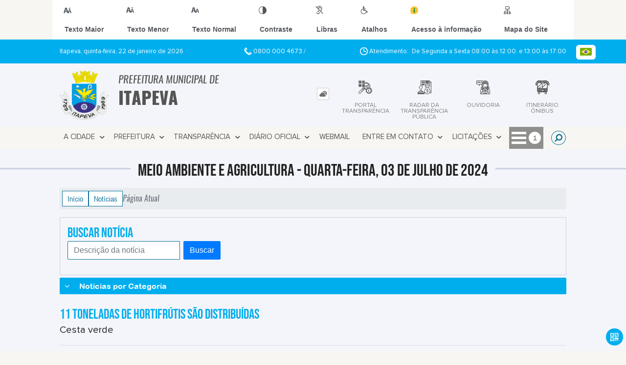

--- FILE ---
content_type: text/html; charset=UTF-8
request_url: https://www.itapeva.sp.gov.br/noticia/2618/11-toneladas-hortifrutis-sao-distribuidas-
body_size: 18292
content:
<!DOCTYPE html>
<html lang="pt-BR">

<head>
    <meta charset="UTF-8">
    
            <meta property="og:url" content="https://www.itapeva.sp.gov.br/noticia/2618/11-toneladas-hortifrutis-sao-distribuidas-" />
            <meta property="og:image" content="https://www.itapeva.sp.gov.br/admin/globalarq/noticia/noticia/651_366/d813df39106a305fa1629fea59be685f.jpeg" />
            <meta property="og:title" content="11 toneladas de hortifrútis são distribuídas " />
            <meta property="og:description" content="CESTA VERDE – 11 toneladas hortif..." />
            <meta property="og:site_name" content="Prefeitura Municipal de Itapeva" />
            <meta property="og:type" content="website" />
        
        
            <meta name="theme-color" content="#097099">
    
    <title>Notícia - 11 toneladas de hortifrútis são distribuídas  - Prefeitura Municipal  de Itapeva</title>
                            <meta name="description" content="Notícia da Prefeitura Municipal  de Itapeva - 11 toneladas de hortifrútis são distribuídas " />
                            <meta name="keywords" content="noticia, prefeitura, municipal, itapeva, cidade" />    <meta name="viewport" content="width=device-width, initial-scale=1.0">
    <link rel="stylesheet" type="text/css" href="/site/js/plugins/slider-noticia/css/slideshow.css">    <!-- Le styles -->
    <link href="/admin/icones/familia/style.css" media="screen" rel="stylesheet" type="text/css">
<link href="/site/css/bootstrap-4.3.1/css/bootstrap.min.css" media="screen" rel="stylesheet" type="text/css">
<link href="/site/css/normalize.css" media="screen" rel="stylesheet" type="text/css">
<link href="/site/css/css.css" media="screen" rel="stylesheet" type="text/css">
<link href="/site/css/cssCustom.css?v=1769123639" media="screen" rel="stylesheet" type="text/css">
<link href="/site2/css/css_v2.css" media="screen" rel="stylesheet" type="text/css">
<link href="/site/js/plugins/tradutor/tradutor.css" media="screen" rel="stylesheet" type="text/css">
<link href="/site2/css/font/icomoon_v2/style.css" media="screen" rel="stylesheet" type="text/css">
<link href="/site/css/mini-plugins.css" media="screen" rel="stylesheet" type="text/css">
<link href="/site/css/animate.min.css" media="screen" rel="stylesheet" type="text/css">
<link href="/site/css/ekko-lightbox.css" media="screen" rel="stylesheet" type="text/css">
<link href="/site/js/plugins/calendario/dncalendar-skin.css" media="screen" rel="stylesheet" type="text/css">
<link href="/site/css/font/fontawesome/font-awesome.min.css" media="screen" rel="stylesheet" type="text/css">
<link href="/site/js/plugins/menu/sm-core-css.css" media="screen" rel="stylesheet" type="text/css">
<link href="/site/js/plugins/menu/sm-clean.css" media="screen" rel="stylesheet" type="text/css">
<link href="/site/js/plugins/owlcarousel/owl.carousel.min.css" media="screen" rel="stylesheet" type="text/css">
<link href="/site/js/plugins/owlcarousel/owl.theme.default.min.css" media="screen" rel="stylesheet" type="text/css">
<link href="/site/css/font/ArialNarrow/styles.css" media="screen" rel="stylesheet" type="text/css">
<link href="/site/css/font/ArialRoundedMTBold/styles.css" media="screen" rel="stylesheet" type="text/css">
<link href="/site/css/font/BebasNeue-Regular/styles.css" media="screen" rel="stylesheet" type="text/css">
<link href="/site/css/font/MyriadPro-Regular/styles.css" media="screen" rel="stylesheet" type="text/css">
<link href="/site/css/font/MyriadPro-Light/styles.css" media="screen" rel="stylesheet" type="text/css">
<link href="/site/css/font/MyriadPro-Bold/styles.css" media="screen" rel="stylesheet" type="text/css">
<link href="/site/css/font/Oswald-ExtraLight/styles.css" media="screen" rel="stylesheet" type="text/css">
<link href="/site/css/font/Oswald-LightItalic/styles.css" media="screen" rel="stylesheet" type="text/css">
<link href="/site/css/font/Oswald-Heavy/styles.css" media="screen" rel="stylesheet" type="text/css">
<link href="/site/css/font/Oswald-Regular/styles.css" media="screen" rel="stylesheet" type="text/css">
<link href="/site/css/font/Oswald-RegularItalic/styles.css" media="screen" rel="stylesheet" type="text/css">
<link href="/site/css/font/ProximaNova-Regular/styles.css" media="screen" rel="stylesheet" type="text/css">
<link href="/site/css/speech.css" media="screen" rel="stylesheet" type="text/css">
<link href="/site/js/plugins/acessibilidade/jbility.css" media="screen" rel="stylesheet" type="text/css">
<link href="/admin/globalarq/logo/favicon.webp" rel="shortcut icon" type="image/vnd.microsoft.icon">    
          <script>
          var _paq = window._paq = window._paq || [];
          /* tracker methods like "setCustomDimension" should be called before "trackPageView" */
          _paq.push(['trackPageView']);
          _paq.push(['enableLinkTracking']);
          (function() {
              var u="https://analytics.kingpage.com.br/";
              _paq.push(['setTrackerUrl', u+'matomo.php']);
              _paq.push(['setSiteId', '87']);
              var d=document, g=d.createElement('script'), s=d.getElementsByTagName('script')[0];
              g.async=true; g.src=u+'matomo.js'; s.parentNode.insertBefore(g,s);
          })();
      </script>
    </head>

<style>
     :root {
        --tamanho-fonte-cidade: 35px;
                    --cor-icon: #097099;
                        /*cores que se trocam*/
            --cor-primaria: #097099;
            --cor-secundaria: #00aeee;
                        }

    .img-logo {
        width: 100px;
        height: 100px;
        background: url(/admin/globalarq/logo/1a325caf461a0ce06c714fcca76fd658.png);
        background-size: 100% 100%;
    }

    .img-logo-rodape {
        width: 100px;
        height: 100px;
        background: url(/admin/globalarq/logo/a3caeabd6bad3225b4ce847087756c3c.png);
        background-size: 100% 100%;
        margin-bottom: 10px;
    }

    .btn-menu-mobile {
        background: url('../../../../admin/globalarq/logo/1a325caf461a0ce06c714fcca76fd658.png') no-repeat;
        background-size: 50px auto;
    }

    .caixa-dialogo {
        background: linear-gradient(rgba(255, 255, 255, .9), rgba(255, 255, 255, .9)), url('../../admin/globalarq/logo/1a325caf461a0ce06c714fcca76fd658.png') space;
    }
</style>

<body>
    <!-- INICIO VLIBRAS -->
    <div vw class="enabled">
        <div vw-access-button class="active"></div>
        <div vw-plugin-wrapper>
            <div class="vw-plugin-top-wrapper"></div>
        </div>
    </div>
    <!-- FIM VLIBRAS -->
    <!--barra lateral de acessibilidade-->
    
                        <div class="acessibilidade acessibilidade_topo col-md-6 col-lg-12 col-xl-10">
                            <div class="btn-acessibilidade">
                                <img src="/site/js/plugins/acessibilidade/acessibilidade/acessibilidade-btn-mobile.png" alt="Texto Maior" title="Texto Maior" />
                            </div>
                            <div id="increaseFont" class="acessibilidade_div" style="border-top-right-radius: 4px">
                                <div class="img-acessibilidade aumenta-texto">
                                    <img src="/site/js/plugins/acessibilidade/acessibilidade/acessibilidade-aumenta-texto.png" alt="Texto Maior" title="Texto Maior" />
                                </div>
                                <span class="texto-acessibilidade" unselectable="on">Texto Maior</span>
                            </div>
                            <div id="decreaseFont" class="acessibilidade_div">
                                <div class="img-acessibilidade diminui-texto">
                                    <img src="/site/js/plugins/acessibilidade/acessibilidade/acessibilidade-diminui-texto.png" alt="Texto Menor" title="Texto Menor" />
                                </div>
                                <span class="texto-acessibilidade" unselectable="on">Texto Menor</span>
                            </div>
                            <div id="resetaFont" class="acessibilidade_div">
                                <div class="img-acessibilidade reseta-texto">
                                    <img src="/site/js/plugins/acessibilidade/acessibilidade/acessibilidade-reseta-texto.png" alt="Texto Normal" title="Texto Normal" />
                                </div>
                                <span class="texto-acessibilidade" unselectable="on">Texto Normal</span>
                            </div>
                            <div id="contrast" class="acessibilidade_div">
                                <div class="img-acessibilidade contraste">
                                    <img src="/site/js/plugins/acessibilidade/acessibilidade/acessibilidade-contraste.png" alt="Contraste" title="Contraste" />
                                </div>
                                <span class="texto-acessibilidade" unselectable="on">Contraste</span>
                            </div>
                            <a class="mostra-libra" rel="" title="Vlibras">
                                <div class="acessibilidade_div">
                                    <div class="img-acessibilidade libras">
                                        <img src="/site/js/plugins/acessibilidade/acessibilidade/acessibilidade-libras.png" alt="Libras" title="Libras" />
                                    </div>
                                    <span class="texto-acessibilidade" unselectable="on">Libras</span>
                                </div>
                                <div class="caixa-balao">
                                    <div class="balao">
                                        <img src="/site/js/plugins/acessibilidade/acessibilidade/vlibras.gif" alt="Vlibras" title="Vlibras" />
                                        <p>O conteúdo desse portal pode ser acessível em Libras usando o VLibras</p>
                                    </div>
                                </div>
                            </a>
                            <div class="mostra-atalho" rel="" title="Teclas de Atalho">
                                <div class="acessibilidade_div">
                                    <div class="img-acessibilidade libras">
                                        <img src="/site/js/plugins/acessibilidade/acessibilidade/acessibilidade-atalho.png" alt="Libras" title="Libras" />
                                    </div>
                                    <span class="texto-acessibilidade" unselectable="on">Atalhos</span>
                                </div>
                                <div class="caixa-balao caixa-atalho">
                                    <div class="balao">
                                        <p><a id="altZ" title="Abrir Caixa de Pesquisa">Alt + Z - Abrir Caixa de Pesquisa</a></p>
                                        <p><a id="altC" title="Foco no Menu">Alt + C - Foco no Menu</a></p>
                                        <p><a id="altR" title="Ir para o Rodapé do Site">Alt + R - Ir para o Rodapé do Site</a></p>
                                        <p><a id="altB" title="Ativar Alto Contraste">Alt + B - Ativar Alto Contraste</a></p>
                                        <p><a id="altW" title="Aumentar Letra">Alt + W - Aumentar Letra</a></p>
                                        <p><a id="altS" title="Diminuir Letra">Alt + S - Diminuir Letra</a></p>
                                        <p><a id="altQ" title="Letra Normal">Alt + Q - Letra Normal</a></p>
                                        <p><a id="altN" title="Ir para o Conteúdo do Site">Alt + N - Ir para o Conteúdo do Site</a></p>
                                        <p><a id="altL" title="Abrir Libras">Alt + L - Abrir Libras</a></p>
                                    </div>
                                </div>
                            </div><a target="_blank" href="" rel="nofollow" title="Acesso à informação"><div class="acessibilidade_div">
                                        <div class="img-acessibilidade acesso-informacao">
                                            <img src="/site/js/plugins/acessibilidade/acessibilidade/acessibilidade-acesso-informacao.png" alt="Acesso à informação" title="Acesso à informação" />
                                        </div>
                                        <span class="texto-acessibilidade" unselectable="on">Acesso à informação</span>
                                    </div>
                                </a>
                                <a rel="" href="/mapa-site/" title="Mapa do Site">
                                <div class="acessibilidade_div">
                                    <div class="img-acessibilidade">
                                        <img src="/site/js/plugins/acessibilidade/acessibilidade/acessibilidade-mapa-site.png" alt="Libras" title="Libras" />
                                    </div>
                                    <span class="texto-acessibilidade" unselectable="on">Mapa do Site</span>
                                </div>
                            </a>
                        </div>
                    </div>
    <div class="container-all">
        
                
                <style>
                    .conteudo-hidden_v2 {
                        clear: both;
                        display: block;
                        height: 0;
                        width: 0;
                        overflow: hidden;
                        visibility: hidden;
                        margin: 0 !important;
                    }
                </style>

                <div class="container-atendimento desktop" data-tipo="">
                        <div class="center col-md-12 col-lg-12 col-xl-10">
                            <div class="row">
                                <div class="col-sm-4 col-xl-6 titulo-left">
                                    <p>Itapeva, quinta-feira, 22 de janeiro de 2026
                                        <font class="right"><img src="/site/imagens/atendimento-telefone.png" alt="Telefone" />
                                            0800 000 4673 / </font>
                                    </p>
                                </div>
                                <div class="col-sm-6 titulo-right" align="right">
                                    <p>
                                        <img src="/site/imagens/atendimento-horario.png" alt="Atendimento" />
                                        Atendimento: De Segunda a Sexta 08:00 às 12:00&nbsp; e 13:00 às 17:00
                                    </p>
                                </div>
                                <div id="google_translate_element"></div>
                                <div class="wrapper_linguagem" id="linguagem_desktop">
                                    <div class="container_linguagem">
                                        <button class="linguagem_button">
                                            <img src="/site/imagens/linguagem/brasil.png" />
                                        </button>
                                        <div class="linguagem_content animate__fadeIn">
                                            <div class="linguagem_titulo"><p>Idioma</p></div>
                                            <div class="linguagem_card" id="pt">
                                                <img src="/site/imagens/linguagem/brasil.png" />
                                                <p class="linguagem_selecionada">Português</p>
                                            </div>
                                            <div class="linguagem_card" id="en">
                                                <img src="/site/imagens/linguagem/estados-unidos.png" />
                                                <p>English</p>
                                            </div>
                                            <div class="linguagem_card" id="es">
                                                <img src="/site/imagens/linguagem/espanha.png" />
                                                <p>Español</p>
                                            </div>
                                            <div class="linguagem_card" id="fr">
                                                <img src="/site/imagens/linguagem/franca.png" />
                                                <p>Français</p>
                                            </div>
                                            <div class="linguagem_card" id="de">
                                                <img src="/site/imagens/linguagem/alemanha.png" />
                                                <p>Deutsch</p>
                                            </div>
                                            <div class="linguagem_card" id="it">
                                                <img src="/site/imagens/linguagem/italia.png" />
                                                <p>Italiano</p>
                                            </div>
                                        </div>
                                    </div>
                                </div>
                            </div>
                        </div>
                    </div>
                    <div class="container-previsao desktop">
                        <div class="center col-md-12 col-lg-12 col-xl-10">
                            <div class="row"><div class="col-md-6">
                                        <a href="https://www.itapeva.sp.gov.br/" rel="" title="Prefeitura Municipal  de Itapeva">
                                            <div class="img-logo"></div>
                                        </a>
                                        <a href="https://www.itapeva.sp.gov.br/" rel="" title="Prefeitura Municipal  de Itapeva">
                                            <h2>Prefeitura Municipal  de<br />
                                                <font class="nome-cidade" style="top: 5px;position: relative;">Itapeva</font>
                                            </h2>
                                        </a>
                                    </div><div class="col-md-6 col-sm-12 padding-topo-0" align="center">
                                    <div class="row">

                                        <div class="col-md-1 col-sm-12">
                                            <ul class="nav nav-pills flex-column" id="previsaoTab" role="tablist">
                                                        <li class="nav-item">
                                                            <a class="nav-link active" id="home-tab" data-toggle="tab" href="#btn-link" role="tab" aria-controls="home" aria-selected="true">
                                                                <div class="img-topo-link"></div>
                                                            </a>
                                                        </li>
                                                    
                                                <li class="nav-item">
                                                    <a class="nav-link " id="profile-tab" data-toggle="tab" href="#btn-previsao" role="tab" aria-controls="profile" aria-selected="false">
                                                        <div class="img-topo-prev"></div>
                                                    </a>
                                                </li>
                                            </ul>
                                        </div>
                                        <!-- /.col-md-4 -->
                                        <div class="col-md-11 col-sm-12">
                                            <div class="tab-content" id="previsaoTabContent"> <div class="tab-pane fade show active text-left text-light padding-tab-pane" id="btn-link" role="tabpanel" aria-labelledby="home-tab"><div class="row link-rapido"><div class="col-lg-3 col-md-6 col-sm-6 alinha-center container-link-rapido" data-has-sub="false">
                                <a href="https://leideacesso.etransparencia.com.br/itapeva.prefeitura.sp/TDAPortalClient.aspx?416" rel="nofollow" target="_blank" title="PORTAL TRANSPARÊNCIA" class="link-primario-toggle">
                                    <div class="link-primario muda-cor">
                                        <div>
                                            <span class="icon-11"><span class="path1"></span><span class="path2"></span><span class="path3"></span><span class="path4"></span><span class="path5"></span><span class="path6"></span><span class="path7"></span><span class="path8"></span><span class="path9"></span><span class="path10"></span><span class="path11"></span><span class="path12"></span><span class="path13"></span><span class="path14"></span><span class="path15"></span><span class="path16"></span><span class="path17"></span><span class="path18"></span><span class="path19"></span></span>
                                            <p>PORTAL TRANSPARÊNCIA</p>
                                        </div>
                                    </div>
                                </a><div class="separa-sub-link"></div></div><div class="col-lg-3 col-md-6 col-sm-6 alinha-center container-link-rapido" data-has-sub="false">
                                <a href="https://radar.tce.mt.gov.br/extensions/radar-da-transparencia-publica/panel.html" rel="nofollow" target="_blank" title="Radar da Transparência Pública" class="link-primario-toggle">
                                    <div class="link-primario muda-cor">
                                        <div>
                                            <span class="icon-68"><span class="path1"></span><span class="path2"></span><span class="path3"></span><span class="path4"></span><span class="path5"></span><span class="path6"></span><span class="path7"></span><span class="path8"></span><span class="path9"></span><span class="path10"></span><span class="path11"></span><span class="path12"></span><span class="path13"></span></span>
                                            <p>Radar da Transparência Pública</p>
                                        </div>
                                    </div>
                                </a><div class="separa-sub-link"></div></div><div class="col-lg-3 col-md-6 col-sm-6 alinha-center container-link-rapido" data-has-sub="false">
                                <a href="https://ouvidoria.etransparencia.com.br/itapeva.sp/wpstartpagenew.aspx" rel="nofollow" target="_blank" title="OUVIDORIA" class="link-primario-toggle">
                                    <div class="link-primario muda-cor">
                                        <div>
                                            <span class="icon-13"><span class="path1"></span><span class="path2"></span><span class="path3"></span><span class="path4"></span><span class="path5"></span><span class="path6"></span><span class="path7"></span><span class="path8"></span><span class="path9"></span><span class="path10"></span><span class="path11"></span></span>
                                            <p>OUVIDORIA</p>
                                        </div>
                                    </div>
                                </a><div class="separa-sub-link"></div></div><div class="col-lg-3 col-md-6 col-sm-6 alinha-center container-link-rapido" data-has-sub="false">
                                <a href="https://jundia.net/horarios-itapeva" rel="nofollow" target="_blank" title="ITINERÁRIO ÔNIBUS" class="link-primario-toggle">
                                    <div class="link-primario muda-cor">
                                        <div>
                                            <span class="icon-179"><span class="path1"></span><span class="path2"></span><span class="path3"></span><span class="path4"></span><span class="path5"></span><span class="path6"></span><span class="path7"></span></span>
                                            <p>ITINERÁRIO ÔNIBUS</p>
                                        </div>
                                    </div>
                                </a><div class="separa-sub-link"></div></div></div>
                                                    </div><div class="tab-pane fade text-left text-light " id="btn-previsao" role="tabpanel" aria-labelledby="profile-tab">
                                                    <div class="previsao_tempo">
                    <div class="container-prev efeito-prev">
                        <div class="mostraPrev" style="display:none !important;"></div>
                        <div class="dia">
                        <div class="alinha-prev">
                            <div class="semana">
                                Quin
                            </div>
                            <div class="data">
                                22/01
                            </div>
                            </div>
                            <div class="tempo"   style="background:url(/site/imagens/prev-tempo/clima.png) -318px -58px no-repeat;">
                            
                            </div>
                            <div class="msg-clima">
                            Parcialmente Nublado
                            </div>
                        </div>
                        <div class="escondePrev" style="display:table !important;">
                        
                        <div class="tempMax">
                            Máx 23&nbsp;°C
                        </div>
                        <div class="tempMin">
                            Min 14&nbsp;°C
                        </div>
                        <div class="separaPrevTemp">
                        
                        </div>
                        <div class="umiIndice">                           
                            <div class="uv">Índice UV</div>
                            <div class="ico">0.0</div>
                        </div>
                        </div>
                    </div> 
                    <div class="container-prev separa-dia">
                        <div class="mostraPrev"></div>
                        <div class="dia">
                        <div class="alinha-prev">
                            <div class="semana">
                                Sext
                            </div>
                            <div class="data">
                                23/01
                            </div>
                            </div>
                            <div class="tempo"   style="background:url(/site/imagens/prev-tempo/clima.png) -318px -58px no-repeat;">
                                
                            </div>
                            <div class="msg-clima">
                            Parcialmente Nublado
                            </div>
                        </div>
                        <div class="escondePrev">
                        
                        <div class="tempMax">
                            Máx 24&nbsp;°C
                        </div>
                        <div class="tempMin">
                            Min 15&nbsp;°C
                        </div>
                        <div class="separaPrevTemp">
                        
                        </div>
                        <div class="umiIndice">                           
                            <div class="uv">Índice UV</div>
                            <div class="ico">0.0</div>
                        </div>
                        </div>
                    </div> 
                    <div class="container-prev separa-dia">
                        <div class="mostraPrev"></div>
                        <div class="dia">
                            <div class="alinha-prev">
                            <div class="semana">
                                Sáb
                            </div>
                            <div class="data">
                                24/01
                            </div>
                            </div>
                            <div class="tempo"   style="background:url(/site/imagens/prev-tempo/clima.png) -318px -58px no-repeat;">
                                
                            </div>
                            <div class="msg-clima">
                            Parcialmente Nublado
                            </div>
                        </div>
                        <div class="escondePrev">
                        
                        <div class="tempMax">
                            Máx 26&nbsp;°C
                        </div>
                        <div class="tempMin">
                            Min 16&nbsp;°C
                        </div>
                        <div class="separaPrevTemp">
                        
                        </div>
                        <div class="umiIndice">                           
                            <div class="uv">Índice UV</div>
                            <div class="ico">0.0</div>
                        </div>
                        </div>
                    </div> 
                    <div class="container-prev separa-dia">
                        <div class="mostraPrev"></div>
                        <div class="dia">
                        <div class="alinha-prev">
                            <div class="semana">
                                Domi
                            </div>
                            <div class="data">
                                25/01
                            </div>
                            </div>
                            <div class="tempo"   style="background:url(/site/imagens/prev-tempo/clima.png) -4px 4px no-repeat;">
                                
                            </div>
                            <div class="msg-clima">
                            Chuva
                            </div>
                        </div>
                        <div class="escondePrev">
                        
                        <div class="tempMax">
                            Máx 28&nbsp;°C
                        </div>
                        <div class="tempMin">
                            Min 15&nbsp;°C
                        </div>
                        <div class="separaPrevTemp">
                        
                        </div>
                        <div class="umiIndice">                           
                            <div class="uv">Índice UV</div>
                            <div class="ico">0.0</div>
                        </div>
                        </div>
                    </div> 
                    </div> 
                    
                                                </div>
                                            </div>
                                            <!--tab content end-->
                                        </div><!-- col-md-8 end -->
                                    </div>
                                </div>
                            </div>
                        </div>
                    </div>

                    <!--menu da versão desktop-->
                    <div class="container-menu">
                        <div class="menu padding-0 center col-md-12 col-lg-11 col-xl-10">
                            <div class="wrapper_linguagem" style="display: none">
                                <div class="container_linguagem">
                                    <button class="linguagem_button">
                                        <img src="/site/imagens/linguagem/brasil.png" />
                                    </button>
                                    <div class="linguagem_content animate__fadeIn">
                                        <div class="linguagem_titulo"><p>Idioma</p></div>
                                        <div class="linguagem_card" id="pt">
                                            <img src="/site/imagens/linguagem/brasil.png" />
                                            <p class="linguagem_selecionada">Português</p>
                                        </div>
                                        <div class="linguagem_card" id="en">
                                            <img src="/site/imagens/linguagem/estados-unidos.png" />
                                            <p>English</p>
                                        </div>
                                        <div class="linguagem_card" id="es">
                                            <img src="/site/imagens/linguagem/espanha.png" />
                                            <p>Español</p>
                                        </div>
                                        <div class="linguagem_card" id="fr">
                                            <img src="/site/imagens/linguagem/franca.png" />
                                            <p>Français</p>
                                        </div>
                                        <div class="linguagem_card" id="de">
                                            <img src="/site/imagens/linguagem/alemanha.png" />
                                            <p>Deutsch</p>
                                        </div>
                                        <div class="linguagem_card" id="it">
                                            <img src="/site/imagens/linguagem/italia.png" />
                                            <p>Italiano</p>
                                        </div>
                                    </div>
                                </div>
                            </div>
                            <nav id="main-nav" class="greedy">
                            
                            <div class="btn-menu-mobile">
                                <div id="toggle">
                                    <div class="one"></div>
                                    <div class="two"></div>
                                    <div class="three"></div>
                                </div>
                                <a href="https://www.itapeva.sp.gov.br/" rel="" title="Prefeitura Municipal  de Itapeva">
                                    <p>Prefeitura Municipal  de</p>
                                    <span>Itapeva</span>
                                </a>
                            </div><!-- Sample menu definition -->
                                <ul id="main-menu" class="sm sm-clean left links">
                                    <li class="grupo-menu box-shadow"><a href=# target=_self rel="">A Cidade</a><ul><li class="box-shadow sub-link"><a href=https://www.itapeva.sp.gov.br/pagina/2/dados-do-municipio target=_self rel="">Dados do Município</a></li><li class="box-shadow sub-link"><a href=https://www.itapeva.sp.gov.br/pagina/3/governo target=_self rel="">Governo</a></li><li class="box-shadow sub-link"><a href=https://www.itapeva.sp.gov.br/cidade target=_self rel="">História do Município</a></li><li class="box-shadow sub-link"><a href=https://www.itapeva.sp.gov.br/cidade/hino target=_self rel="">Hino</a></li><li class="box-shadow sub-link"><a href=https://www.itapeva.sp.gov.br/guia-da-cidade target=_self rel="">Guia da Cidade</a></li><li class="box-shadow sub-link"><a href=https://www.itapeva.sp.gov.br/cidade/simbolo target=_self rel="">Símbolos Municipais</a></li><li class="box-shadow sub-link"><a href=https://www.itapeva.sp.gov.br/pagina/4/turismo target=_self rel="">Turismo</a></li><li class="box-shadow sub-link"><a href=https://www.itapeva.sp.gov.br/album-de-fotos target=_self rel="">Álbuns</a></li></ul></li><li class="grupo-menu box-shadow"><a href=# target=_self rel="">Prefeitura</a><ul><li class="box-shadow sub-link"><a href=https://www.itapeva.sp.gov.br/prefeitura target=_self rel="">Galeria de Prefeitos</a></li><li class="box-shadow sub-link"><a href=https://www.itapeva.sp.gov.br/prefeitura/departamento target=_self rel="">Secretarias</a></li><li class="box-shadow sub-link"><a href=https://www.itapeva.sp.gov.br/prefeitura/organograma target=_self rel="">Organograma</a></li><li class="box-shadow sub-link"><a href=https://www.itapeva.sp.gov.br/estrutura target=_self rel="">Estrutura Física</a></li><li class="box-shadow sub-link"><a href=https://www.itapeva.sp.gov.br/galeria-videos target=_self rel="">Canal da Prefeitura</a></li><li class="box-shadow sub-link"><a href=https://www.itapeva.sp.gov.br/comissao target=_self rel="">Comissões e Conselhos</a></li><li class="box-shadow sub-link"><a href=https://www.itapeva.sp.gov.br/audiencia-publica target=_self rel="">Audiências Públicas</a></li><li class="box-shadow sub-link"><a href=https://www.itapeva.sp.gov.br/evento target=_self rel="">Calendário de eventos</a></li><li class="box-shadow sub-link"><a href=https://www.itapeva.sp.gov.br/glossario target=_self rel="">Glossário</a></li><li class="box-shadow sub-link"><a href=https://www.itapeva.sp.gov.br/prefeitura/telefones target=_self rel="">Telefones Úteis</a></li><li class="box-shadow sub-link"><a href=https://www.itapeva.sp.gov.br/prefeitura/links-uteis target=_self rel="">Links Úteis</a></li><li class="box-shadow sub-link"><a href=https://www.itapeva.sp.gov.br/expediente target=_self rel="">Expediente</a></li></ul></li><li class="grupo-menu box-shadow"><a href=# target=_self rel="">Transparência</a><ul><li class="box-shadow sub-link"><a href=https://leideacesso.etransparencia.com.br/itapeva.prefeitura.sp/TDAPortalClient.aspx?416 target=_blank rel="nofollow">Portal da Transparência</a></li><li class="box-shadow sub-link"><a href=https://www.itapeva.sp.gov.br/licitacao target=_self rel="">Licitação</a></li><li class="box-shadow sub-link"><a href=https://www.itapeva.sp.gov.br/ata-abertura target=_self rel="">Atas de Abertura</a></li><li class="box-shadow sub-link"><a href=https://www.itapeva.sp.gov.br/contrato target=_self rel="">Contratos</a></li><li class="box-shadow sub-link"><a href=https://www.itapeva.sp.gov.br/consulta-protocolo target=_self rel="">Protocolo</a></li><li class="box-shadow sub-link"><a href=https://www.itapeva.sp.gov.br/legislacao target=_self rel="">Legislação</a></li></ul></li><li class="grupo-menu box-shadow"><a href=# target=_self rel="">Diário Oficial</a><ul><li class="box-shadow sub-link"><a href=https://imprensaoficialmunicipal.com.br/itapeva target=_blank rel="nofollow">Imprensa Oficial </a></li><li class="box-shadow sub-link"><a href=https://imprensa.itapeva.sp.gov.br/ target=_blank rel="nofollow">Imprensa Oficial 2006 - 2017</a></li></ul></li><li class="box-shadow"><a href=https://webmail-seguro.com.br/itapeva.sp.gov.br/ target=_blank rel="nofollow">Webmail</a></li><li class="grupo-menu box-shadow"><a href=# target=_self rel="">Entre em Contato</a><ul><li class="box-shadow sub-link"><a href=https://ouvidoria.etransparencia.com.br/itapeva.sp/wpstartpagenew.aspx target=_blank rel="nofollow">Ouvidoria</a></li><li class="box-shadow sub-link"><a href=https://www.itapeva.sp.gov.br/fale-conosco target=_self rel="">Fale Conosco</a></li></ul></li><li class="grupo-menu box-shadow"><a href=# target=_self rel="">Licitações</a><ul><li class="box-shadow sub-link"><a href=https://www.itapeva.sp.gov.br/ata-registro-preco target=_self rel="">Atas de Registro de Preço</a></li><li class="box-shadow sub-link"><a href=https://www.itapeva.sp.gov.br/pagina/75/plano-de-contratacoes-anual/ target=_self rel="">Plano de Contratações Anual</a></li><li class="box-shadow sub-link"><a href=https://www.itapeva.sp.gov.br/licitacao target=_self rel="">Editais de Licitação</a></li><li class="box-shadow sub-link"><a href=https://itapeva.sp.gov.br/licitacao/categoria/17/ target=_self rel="">Dispensas de Licitação</a></li><li class="box-shadow sub-link"><a href=https://www.itapeva.sp.gov.br/pagina/17/atestado-de-capacidade-tecnica target=_self rel="">Atestado de Capacidade Técnica</a></li><li class="box-shadow sub-link"><a href=https://www.itapeva.sp.gov.br/pagina/19/contatos-da-licitacao target=_self rel="">Contatos da Licitação</a></li></ul></li><li class="grupo-menu box-shadow"><a href=# target=_self rel="">Cidadão</a><ul><li class="box-shadow sub-link"><a href=https://www.itapeva.sp.gov.br/pagina/6/itinerario-da-coleta-de-lixo-na-zona-urbana target=_self rel="">Itinerário da Coleta de Lixo na Zona Urbana</a></li><li class="box-shadow sub-link"><a href=https://www.itapeva.sp.gov.br/junta-militar target=_self rel="">Junta Militar</a></li><li class="box-shadow sub-link"><a href=https://www.itapeva.sp.gov.br/noticia/categoria target=_self rel="">Notícias</a></li><li class="box-shadow sub-link"><a href=https://www.itapeva.sp.gov.br/auxilio-brasil target=_self rel="">Auxílio Brasil</a></li><li class="box-shadow sub-link"><a href=https://www.itapeva.sp.gov.br/prefeitura/perguntas-frequentes target=_blank rel="nofollow">Perguntas Frequentes</a></li></ul></li>
                                </ul>
                                <button>
                                    <div id="toggle-btn">
                                        <div class="menu-icon"></div>
                                    </div>
                                </button>
                                <ul class="hidden-links hidden row"></ul>
                                <ul class="btn-busca right">
                                    <li class="desktop nav-busca">
                                        <span class="nav-link recebe-tema-busca" title=""><i class="fa fa-search" aria-hidden="true"></i>
                                            <div class="search-box animated flipInX">
                                                <form class="frmBuscaCompleta" method="get" action="#">
                                                    <input class="busca buscaCompletaTexto" type="text" placeholder="Pesquisar" onfocus="Pesquisar" onblur="Pesquisar" />
                                                    <input class="enviar_busca btnBuscaCompleta" id="btnBuscaCompleta" type="button" value="Buscar" />
                                                </form>
                                            </div>
                                        </span>
                                    </li>
                                </ul>
                                </nav>
                                <div class="btn_busca_v1">
                                    <form class="frmBuscaCompleta_mobile" method="get" action="#">
                                        <input class="busca buscaCompletaTexto_mobile" type="text" placeholder="Pesquisar" />
                                        <input class="enviar_busca btnBuscaCompleta_mobile" type="submit" value="Buscar" />
                                    </form>
                                </div>
                                <div class="link-rapido-mobile"><div class="row link-rapido"><div class="col-lg-3 col-md-6 col-sm-6 alinha-center container-link-rapido" data-has-sub="false">
                                <a href="https://leideacesso.etransparencia.com.br/itapeva.prefeitura.sp/TDAPortalClient.aspx?416" rel="nofollow" target="_blank" title="PORTAL TRANSPARÊNCIA" class="link-primario-toggle">
                                    <div class="link-primario muda-cor">
                                        <div>
                                            <span class="icon-11"><span class="path1"></span><span class="path2"></span><span class="path3"></span><span class="path4"></span><span class="path5"></span><span class="path6"></span><span class="path7"></span><span class="path8"></span><span class="path9"></span><span class="path10"></span><span class="path11"></span><span class="path12"></span><span class="path13"></span><span class="path14"></span><span class="path15"></span><span class="path16"></span><span class="path17"></span><span class="path18"></span><span class="path19"></span></span>
                                            <p>PORTAL TRANSPARÊNCIA</p>
                                        </div>
                                    </div>
                                </a><div class="separa-sub-link"></div></div><div class="col-lg-3 col-md-6 col-sm-6 alinha-center container-link-rapido" data-has-sub="false">
                                <a href="https://radar.tce.mt.gov.br/extensions/radar-da-transparencia-publica/panel.html" rel="nofollow" target="_blank" title="Radar da Transparência Pública" class="link-primario-toggle">
                                    <div class="link-primario muda-cor">
                                        <div>
                                            <span class="icon-68"><span class="path1"></span><span class="path2"></span><span class="path3"></span><span class="path4"></span><span class="path5"></span><span class="path6"></span><span class="path7"></span><span class="path8"></span><span class="path9"></span><span class="path10"></span><span class="path11"></span><span class="path12"></span><span class="path13"></span></span>
                                            <p>Radar da Transparência Pública</p>
                                        </div>
                                    </div>
                                </a><div class="separa-sub-link"></div></div><div class="col-lg-3 col-md-6 col-sm-6 alinha-center container-link-rapido" data-has-sub="false">
                                <a href="https://ouvidoria.etransparencia.com.br/itapeva.sp/wpstartpagenew.aspx" rel="nofollow" target="_blank" title="OUVIDORIA" class="link-primario-toggle">
                                    <div class="link-primario muda-cor">
                                        <div>
                                            <span class="icon-13"><span class="path1"></span><span class="path2"></span><span class="path3"></span><span class="path4"></span><span class="path5"></span><span class="path6"></span><span class="path7"></span><span class="path8"></span><span class="path9"></span><span class="path10"></span><span class="path11"></span></span>
                                            <p>OUVIDORIA</p>
                                        </div>
                                    </div>
                                </a><div class="separa-sub-link"></div></div><div class="col-lg-3 col-md-6 col-sm-6 alinha-center container-link-rapido" data-has-sub="false">
                                <a href="https://jundia.net/horarios-itapeva" rel="nofollow" target="_blank" title="ITINERÁRIO ÔNIBUS" class="link-primario-toggle">
                                    <div class="link-primario muda-cor">
                                        <div>
                                            <span class="icon-179"><span class="path1"></span><span class="path2"></span><span class="path3"></span><span class="path4"></span><span class="path5"></span><span class="path6"></span><span class="path7"></span></span>
                                            <p>ITINERÁRIO ÔNIBUS</p>
                                        </div>
                                    </div>
                                </a><div class="separa-sub-link"></div></div></div></div>
                        </div>
                    </div>
                
        <div class="container-conteudo background-cinza padding-padrao">
    <div class="container-titulo">
        <h2><span>Meio Ambiente e Agricultura - Quarta-feira, 03 de Julho de 2024</span></h2>
    </div>

    <div class="container-noticia center col-md-12 col-lg-12 col-xl-10">
        <nav aria-label="breadcrumb">
            <ol class="breadcrumb">
                <li class="breadcrumb-item"><a href="/">Início</a></li>
                <li class="breadcrumb-item"><a href="/noticia/categoria/">Notícias</a></li>
                <li class="breadcrumb-item active" aria-current="page">Página Atual</li>
            </ol>
        </nav>
        <div class="container-filtro padding-15 col-md-12 col-lg-12 col-xl-12 alinha-center">
            <h3 class="left">Buscar Notícia</h3>
            <form method="get" name="BuscaNoticia" action="&#x2F;noticia&#x2F;busca-completa-lista&#x2F;page&#x2F;1&#x2F;busca" id="BuscaNoticia"><input type="hidden" name="csrf" value="3823d22deaf50df7b647ed8810389188-7d54ef6354f3302a39bf572b78b5d480">            <div class="input-group mb-3">
                <input type="text" name="descricao" id="descricao" placeholder="Descri&#xE7;&#xE3;o&#x20;da&#x20;not&#xED;cia" class="form-control" style="max-width&#x3A;230px&#x3B;" value="">                <div class="input-group-append">
                    <input type="submit" name="btn_busca_noticia" class="btn&#x20;btn-primary" id="btn_busca_noticia" style="margin-left&#x3A;8px&#x3B;border-radius&#x3A;2px&#x3B;" value="Buscar">                </div>
            </div>
            </form>        </div>

        <div class="mostra-conteudo">
            <p>Notícias por Categoria</p>
        </div>
        <div class="esconde-conteudo mostra-categoria-noticia">
            <ul>
                <li><a href='/noticia/categoria/25/administracao/' title='Administração'>Administração</a></li><li><a href='/noticia/categoria/15/assistencia-social/' title='Assistência Social'>Assistência Social</a></li><li><a href='/noticia/categoria/8/assuntos-juridicos/' title='Assuntos Jurídicos'>Assuntos Jurídicos</a></li><li><a href='/noticia/categoria/5/cultura/' title='Cultura'>Cultura</a></li><li><a href='/noticia/categoria/29/defesa-social/' title='Defesa Social'>Defesa Social</a></li><li><a href='/noticia/categoria/32/defesa-social-gmc/' title='Defesa Social GMC'>Defesa Social GMC</a></li><li><a href='/noticia/categoria/16/desenvolvimento-economico/' title='Desenvolvimento Econômico'>Desenvolvimento Econôm...</a></li><li><a href='/noticia/categoria/28/desenvolvimento-social/' title='Desenvolvimento Social'>Desenvolvimento Social</a></li><li><a href='/noticia/categoria/26/desenvolvimento-urbano/' title='Desenvolvimento Urbano'>Desenvolvimento Urbano</a></li><li><a href='/noticia/categoria/7/educacao/' title='Educação'>Educação</a></li><li><a href='/noticia/categoria/24/esportes-e-recreacao/' title='Esportes e Recreação'>Esportes e Recreação</a></li><li><a href='/noticia/categoria/9/fundo-social-de-solidariedade/' title='Fundo Social de Solidariedade'>Fundo Social de Solida...</a></li><li><a href='/noticia/categoria/11/meio-ambiente-e-agricultura/' title='Meio Ambiente e Agricultura'>Meio Ambiente e Agricu...</a></li><li><a href='/noticia/categoria/6/obras/' title='Obras'>Obras</a></li><li><a href='/noticia/categoria/17/planejamento-e-financas/' title='Planejamento e Finanças'>Planejamento e Finanças</a></li><li><a href='/noticia/categoria/14/saude/' title='Saúde'>Saúde</a></li><li><a href='/noticia/categoria/27/secretaria-de-agricultura/' title='Secretaria de Agricultura'>Secretaria de Agricultura</a></li><li><a href='/noticia/categoria/33/servicos-rurais/' title='Serviços Rurais'>Serviços Rurais</a></li><li><a href='/noticia/categoria/20/servicos-urbanos/' title='Serviços Urbanos'>Serviços Urbanos</a></li>            </ul>
        </div>

        <div class="col-md-12 col-lg-12 col-xl-12 alinha-justify padding-padrao">
            <h3>11 toneladas de hortifrútis são distribuídas </h3>
            <p class="subtitulo">Cesta verde</p>
            <hr>
            <div class="slider-noticia"  style="margin-bottom: 20px" >
                                    <div class="noticia-album-recebe">
                        <img class="img-fluid" src="/admin/globalarq/noticia/noticia/651_366/d813df39106a305fa1629fea59be685f.jpeg" alt="11 toneladas de hortifrútis são distribuídas " />
                    </div>
                                <img style="display: none;" class="img-fluid" src="/admin/globalarq/noticia/noticia/651_366/d813df39106a305fa1629fea59be685f.jpeg" alt="11 toneladas de hortifrútis são distribuídas " />
            </div>
            <div class="separa-conteudo"></div>
            
        
        <div class="speech">
            <div class="container-btn">
                <button id="start" class="btn"><img src="/site/imagens/player/play.png" alt=""/></button>
                <button id="pause" style="display: none;" class="btn"><img src="/site/imagens/player/pause.png" alt=""/></button>
                <button id="resume" style="display: none;" style="display: none;" class="btn"><img src="/site/imagens/player/play.png" alt=""/></button>
                <button id="cancel" style="display: none;" class="btn"><img src="/site/imagens/player/stop.png" alt=""/></button>
                <div class="velocidadeClas">
                    <label for="velocidade">
                        <span><img src="/site/imagens/player/velocidade.png" alt=""/></span>
                        <span aria-hidden="true">Velocidade:</span>
                    </label>
                    <select name="velocidade" id="velocidade" aria-hidden="true">
                        <option value="0.25">0.25</option>
                        <option value="0.5">0.5</option>
                        <option value="0.75">0.75</option>
                        <option value="1" selected="">Normal</option>
                        <option value="1.25">1.25</option>
                        <option value="1.5">1.5</option>
                        <option value="1.75">1.75</option>
                        <option value="2">2</option>
                        <option value="3">3</option>
                    </select>
                </div>
                <button id="info" class="btn" data-toggle="modal" data-target="#informa"><img src="/site/imagens/player/info.png" alt=""/></button>
            </div>
        </div>
                    <div class="separa-conteudo"></div>
            <div class="noticia-interna-conteudo alinha-justify speak-area">
                <p><p><span style="color:var(--primary-text);">CESTA VERDE – 11 toneladas hortifrútis são distribuídas para as famílias em vulnerabilidade social de Itapeva</span></p><p>&nbsp;</p><p><span style="color:var(--primary-text);">A Prefeitura de Itapeva, por meio das Secretarias de Agricultura, Desenvolvimento Social e em parceria com o Governo do Estado de São Paulo, coloca em prática o programa Cesta Verde, que está disponibilizando mais de 11 toneladas de hortifrútis de qualidade, para as famílias em vulnerabilidade social. Na manhã desta quarta-feira (03), na sede da Secretaria de Agricultura, aconteceu a pesagem e separação dos alimentos a serem doados.</span></p><p>&nbsp;</p><p><span style="color:var(--primary-text);">Todos as frutas e hortaliças do programa Cesta Verde são adquiridas dos produtores da Agricultura Familiar de Itapeva. Deste modo, além de proporcionar mais qualidade de vida às pessoas em situação de vulnerabilidade, o programa também fomenta e economia do pequeno produtor rural de Itapeva.</span></p><p>&nbsp;</p><p><span style="color:var(--primary-text);">A separação dos alimentos a serem doados contou com a presença da Engenheira Agronoma, Francine, da Coordenadoria de Assistência Técnica Integral- Cati, da secretária de Egricultura de Itapeva, Francine Santos, e do secretário de Desenvolvimento Social, Wilian Almeida. “Estes alimentos serão de grande ajuda para as pessoas carentes do município”, destacou o secretário de Desenvolvimento Social.</span></p><p>&nbsp;</p><figure class="image"><img src="/public/admin/globalarq/uploads/files/DSC02389.JPG"></figure><p><a href="https://www.facebook.com/hashtag/pratodosverem?__eep__=6&amp;__cft__[0]=[base64]&amp;__tn__=*NK-R"><span style="color:var(--primary-text);">#PraTodosVerem</span></a><span style="color:var(--primary-text);"> – Sequência de imagens que mostra o programa Cesta Verde, que está disponibilizando mais de 11 toneladas de hortifrútis de qualidade, para as famílias em vulnerabilidade social. Post com texto alternativo.</span></p><p>&nbsp;</p><p>&nbsp;</p><p>&nbsp;</p><p><br>&nbsp;</p></p>
            </div>

            
        </div>
        <div class="separa-conteudo"></div>
        <div class="compartilha_font" style="margin-bottom: 20px;">
            
            <style>
                .compartilha_font{
                    display: flex;
                    justify-content: space-between;
                    align-items: center;
                    flex-wrap: wrap;
                    
                }
                .a2a_dd span:first-child {
                    background-color: var(--cor-primaria) !important;
                }
                .a2a_full_footer{
                    display: none;
                }
                .a2a_menu a {
                    color: #606466 !important;
                }

                @media screen and (max-width:480px) {
                    .compartilha_font{
                        justify-content: center;
                        align-items: center;
                        gap: .5em;
                    }
                    
                    .sw_compartilhar{
                        margin-top: 10px;
                    }
                }
            </style>
            <div class="sw_compartilhar sw_lato a2a_kit a2a_kit_size_32 a2a_default_style" data-a2a-url data-a2a-title data-a2a-media style="line-height: 32px;">
                <a class="a2a_dd" href="https://www.addtoany.com/share" title="Mais"></a>
                <a class="a2a_button_whatsapp" title="WhatsApp"></a>
                <a class="a2a_button_telegram" title="Telegram"></a>
                <a class="a2a_button_facebook" title="Facebook"></a>
                <a class="a2a_button_x" title="X"></a>
                <a class="a2a_button_linkedin" title="LinkedIn"></a>
                <a class="a2a_button_pinterest" title="Pinterest"></a>
                <a target="_blank" title="Imprimir" href="/noticia/print-noticia/2618/11-toneladas-de-hortifrutis-sao-distribuidas-/">
                    <span class="a2a_svg a2a_s__default a2a_s_print" style="background-color: rgb(136, 137, 144);"><svg focusable="false" aria-hidden="true" xmlns="http://www.w3.org/2000/svg" viewBox="0 0 32 32"><path fill="#fff" fill-rule="evenodd" d="M25.778 11.37H23.39V7H8.99v4.37H6.612a1.5 1.5 0 0 0-1.607 1.317L5 12.728v7.434l.005.042a1.5 1.5 0 0 0 1.593 1.316H8.99v2.88h14.4v-2.88h2.388a1.5 1.5 0 0 0 1.607-1.317l.005-.041v-7.434l-.005-.041a1.5 1.5 0 0 0-1.607-1.317Zm.07 8.75.037.004a.1.1 0 0 0 .105-.066v-7.226a.1.1 0 0 0-.105-.066l-.037.004H6.542l-.037-.004a.1.1 0 0 0-.105.066v7.225a.1.1 0 0 0 .104.066l.033-.003H8.99v-1.53h14.4v1.53h2.458Z" clip-rule="evenodd"></path></svg></span>
                </a>
            </div>
            <script>
                var a2a_config = a2a_config || {};
                a2a_config.templates = a2a_config.templates || {};
                a2a_config.callbacks = a2a_config.callbacks || [];

                a2a_config.exclude_services = ["twitter", "printfriendly", "print", "facebook"]
                a2a_config.locale = "pt-BR";
                
            </script>
            <script>
                function loadScript(url, callback) {
                    var script = document.createElement("script");
                    script.type = "text/javascript";
                    script.src = url;

                    script.onload = callback;

                    document.body.appendChild(script);
                }

                function onScriptLoad() {
                    function verificarHref() {
                        var elemento = $(".a2a_dd");
                        var href = elemento.attr("href");
                        
                        if (href) {
                            var urlValida = href.includes("url=");
                            
                            if (urlValida) {
                                setTimeout(() => {
                                    $("style").each(function() {
                                        var cssContent = $(this).text();
                                        cssContent = cssContent.replace(/(prefers-color-scheme:\s*dark)/g, "prefers-color-scheme: light");
                                        $(this).text(cssContent);
                                    });
                                    $(".a2a_dd").on("click", function(){
                                        $(".a2a_i").each(function() {
                                            var title = $(this).text();
                                            $(this).attr("title", title);
                                        });
                                    });
                                }, 500)
                            } else {
                                setTimeout(verificarHref, 500);
                            }
                        } else {
                            setTimeout(verificarHref, 500);
                        }
                    }
                
                    verificarHref();
                }
                loadScript("/site/js/plugins/addtoany/page.js", onScriptLoad);
            </script>

            <script async src="/site/js/plugins/addtoany/page.js"></script>
            
                                    <p class="container-visualizacao"><span><i class="fa fa-eye"></i>773 Visualizações</span></p>
                    </div>

        
                    <h3>Notícias relacionadas</h3>
                    <div class="row">
            <div class="col-sm-6 col-md-6 col-lg-4 col-xl-4">
                    <div class="separa-conteudo"></div>
                    <div class="conteudo-noticia center">
                        <div class="img-noticia">
                            <div class="noticia-data">
                                <div class="noticia-mes"><p>dez</p></div>
                                <div class="noticia-dia"><p>23</p></div>
                            </div>                                
                            <a class="visualizacao-noticia" href="/noticia/categoria/11/meio-ambiente-e-agricultura/" rel="" title="Visualizações"><p>
                                <i class="fa fa-eye"></i>82</p></a>
                            <a href="/noticia/4007/secretaria-de-agricultura-presta-apoio-aos-produtores-rurais-por-meio-de-transporte-de-insumos/" rel="" title="Secretaria de Agricultura presta apoio aos produtores rurais por meio de transporte de insumos">
                                <img class="img-fluid" src="/admin/globalarq/noticia/noticia/280_219/50d4b3763c1a3eb321b596f42755fe1f.webp" alt="Secretaria de Agricultura presta apoio aos produtores rurais por meio de transporte de insumos"/>
                                <div class="caption-noticia"></div>
                            </a>
                            <a class="noticia-categoria" href="/noticia/categoria/11/meio-ambiente-e-agricultura/" rel="" title="Meio Ambiente e Agricultura"><p>Meio Ambiente e Agricultura</p></a>
                        </div>
                        <div class="titulo-noticia">
                            <a href="/noticia/4007/secretaria-de-agricultura-presta-apoio-aos-produtores-rurais-por-meio-de-transporte-de-insumos/" rel="" title="Secretaria de Agricultura presta apoio aos produtores rurais por meio de transporte de insumos">
                                <h2>Secretaria de Agricultura presta apoio aos produtores rur...</h2>
                            </a>
                            <div class="separa-conteudo"></div>
                            <a href="/noticia/4007/secretaria-de-agricultura-presta-apoio-aos-produtores-rurais-por-meio-de-transporte-de-insumos/" rel="" title="Secretaria de Agricultura presta apoio aos produtores rurais por meio de transporte de insumos">
                                <p>Essa iniciativa reforça o compromisso do município com o fortalecimento da agricultura familiar</p>
                            </a>
                            <div class="separa-conteudo"></div>
                            <a class="center" href="/noticia/4007/secretaria-de-agricultura-presta-apoio-aos-produtores-rurais-por-meio-de-transporte-de-insumos/" rel="" title="Secretaria de Agricultura presta apoio aos produtores rurais por meio de transporte de insumos">
                                <div class="btn-noticia center">
                                    LER MAIS
                                    <div class="seta-btn">
                                        <i class="fa fa-arrow-right" aria-hidden="true"></i>
                                    </div>
                                </div>
                            </a>
                        </div>
                    </div>
                </div><div class="col-sm-6 col-md-6 col-lg-4 col-xl-4">
                    <div class="separa-conteudo"></div>
                    <div class="conteudo-noticia center">
                        <div class="img-noticia">
                            <div class="noticia-data">
                                <div class="noticia-mes"><p>dez</p></div>
                                <div class="noticia-dia"><p>16</p></div>
                            </div>                                
                            <a class="visualizacao-noticia" href="/noticia/categoria/11/meio-ambiente-e-agricultura/" rel="" title="Visualizações"><p>
                                <i class="fa fa-eye"></i>94</p></a>
                            <a href="/noticia/3990/caes-e-gatos-estao-sendo-sao-castrados-gratuitamente-em-itapeva/" rel="" title="Cães e gatos estão sendo são castrados gratuitamente em Itapeva">
                                <img class="img-fluid" src="/admin/globalarq/noticia/noticia/280_219/7c4ce293dd4f39b7ba133ebdbd29a917.webp" alt="Cães e gatos estão sendo são castrados gratuitamente em Itapeva"/>
                                <div class="caption-noticia"></div>
                            </a>
                            <a class="noticia-categoria" href="/noticia/categoria/11/meio-ambiente-e-agricultura/" rel="" title="Meio Ambiente e Agricultura"><p>Meio Ambiente e Agricultura</p></a>
                        </div>
                        <div class="titulo-noticia">
                            <a href="/noticia/3990/caes-e-gatos-estao-sendo-sao-castrados-gratuitamente-em-itapeva/" rel="" title="Cães e gatos estão sendo são castrados gratuitamente em Itapeva">
                                <h2>Cães e gatos estão sendo são castrados gratuitamente em I...</h2>
                            </a>
                            <div class="separa-conteudo"></div>
                            <a href="/noticia/3990/caes-e-gatos-estao-sendo-sao-castrados-gratuitamente-em-itapeva/" rel="" title="Cães e gatos estão sendo são castrados gratuitamente em Itapeva">
                                <p>Castração</p>
                            </a>
                            <div class="separa-conteudo"></div>
                            <a class="center" href="/noticia/3990/caes-e-gatos-estao-sendo-sao-castrados-gratuitamente-em-itapeva/" rel="" title="Cães e gatos estão sendo são castrados gratuitamente em Itapeva">
                                <div class="btn-noticia center">
                                    LER MAIS
                                    <div class="seta-btn">
                                        <i class="fa fa-arrow-right" aria-hidden="true"></i>
                                    </div>
                                </div>
                            </a>
                        </div>
                    </div>
                </div><div class="col-sm-6 col-md-6 col-lg-4 col-xl-4">
                    <div class="separa-conteudo"></div>
                    <div class="conteudo-noticia center">
                        <div class="img-noticia">
                            <div class="noticia-data">
                                <div class="noticia-mes"><p>dez</p></div>
                                <div class="noticia-dia"><p>11</p></div>
                            </div>                                
                            <a class="visualizacao-noticia" href="/noticia/categoria/11/meio-ambiente-e-agricultura/" rel="" title="Visualizações"><p>
                                <i class="fa fa-eye"></i>111</p></a>
                            <a href="/noticia/3983/itapeva-realiza-entrega-de-alimentos-do-paa-com-panetones-para-familias-assistidas-pelo-cras-santa-maria/" rel="" title="Itapeva realiza entrega de alimentos do PAA com panetones para famílias assistidas pelo CRAS Santa Maria">
                                <img class="img-fluid" src="/admin/globalarq/noticia/noticia/280_219/a15334d0de02616650ba7f7dcdc647fe.webp" alt="Itapeva realiza entrega de alimentos do PAA com panetones para famílias assistidas pelo CRAS Santa Maria"/>
                                <div class="caption-noticia"></div>
                            </a>
                            <a class="noticia-categoria" href="/noticia/categoria/11/meio-ambiente-e-agricultura/" rel="" title="Meio Ambiente e Agricultura"><p>Meio Ambiente e Agricultura</p></a>
                        </div>
                        <div class="titulo-noticia">
                            <a href="/noticia/3983/itapeva-realiza-entrega-de-alimentos-do-paa-com-panetones-para-familias-assistidas-pelo-cras-santa-maria/" rel="" title="Itapeva realiza entrega de alimentos do PAA com panetones para famílias assistidas pelo CRAS Santa Maria">
                                <h2>Itapeva realiza entrega de alimentos do PAA com panetones...</h2>
                            </a>
                            <div class="separa-conteudo"></div>
                            <a href="/noticia/3983/itapeva-realiza-entrega-de-alimentos-do-paa-com-panetones-para-familias-assistidas-pelo-cras-santa-maria/" rel="" title="Itapeva realiza entrega de alimentos do PAA com panetones para famílias assistidas pelo CRAS Santa Maria">
                                <p>Acolhimento</p>
                            </a>
                            <div class="separa-conteudo"></div>
                            <a class="center" href="/noticia/3983/itapeva-realiza-entrega-de-alimentos-do-paa-com-panetones-para-familias-assistidas-pelo-cras-santa-maria/" rel="" title="Itapeva realiza entrega de alimentos do PAA com panetones para famílias assistidas pelo CRAS Santa Maria">
                                <div class="btn-noticia center">
                                    LER MAIS
                                    <div class="seta-btn">
                                        <i class="fa fa-arrow-right" aria-hidden="true"></i>
                                    </div>
                                </div>
                            </a>
                        </div>
                    </div>
                </div><div class="col-sm-6 col-md-6 col-lg-4 col-xl-4">
                    <div class="separa-conteudo"></div>
                    <div class="conteudo-noticia center">
                        <div class="img-noticia">
                            <div class="noticia-data">
                                <div class="noticia-mes"><p>dez</p></div>
                                <div class="noticia-dia"><p>04</p></div>
                            </div>                                
                            <a class="visualizacao-noticia" href="/noticia/categoria/11/meio-ambiente-e-agricultura/" rel="" title="Visualizações"><p>
                                <i class="fa fa-eye"></i>117</p></a>
                            <a href="/noticia/3960/feira-da-agricultura-familiar-acontece-nesta-quinta-feira-04/" rel="" title="Feira da Agricultura Familiar acontece nesta quinta-feira (04)">
                                <img class="img-fluid" src="/admin/globalarq/noticia/noticia/280_219/79d845dd0267109ad924c75393816c24.webp" alt="Feira da Agricultura Familiar acontece nesta quinta-feira (04)"/>
                                <div class="caption-noticia"></div>
                            </a>
                            <a class="noticia-categoria" href="/noticia/categoria/11/meio-ambiente-e-agricultura/" rel="" title="Meio Ambiente e Agricultura"><p>Meio Ambiente e Agricultura</p></a>
                        </div>
                        <div class="titulo-noticia">
                            <a href="/noticia/3960/feira-da-agricultura-familiar-acontece-nesta-quinta-feira-04/" rel="" title="Feira da Agricultura Familiar acontece nesta quinta-feira (04)">
                                <h2>Feira da Agricultura Familiar acontece nesta quinta-feira...</h2>
                            </a>
                            <div class="separa-conteudo"></div>
                            <a href="/noticia/3960/feira-da-agricultura-familiar-acontece-nesta-quinta-feira-04/" rel="" title="Feira da Agricultura Familiar acontece nesta quinta-feira (04)">
                                <p>É hoje!</p>
                            </a>
                            <div class="separa-conteudo"></div>
                            <a class="center" href="/noticia/3960/feira-da-agricultura-familiar-acontece-nesta-quinta-feira-04/" rel="" title="Feira da Agricultura Familiar acontece nesta quinta-feira (04)">
                                <div class="btn-noticia center">
                                    LER MAIS
                                    <div class="seta-btn">
                                        <i class="fa fa-arrow-right" aria-hidden="true"></i>
                                    </div>
                                </div>
                            </a>
                        </div>
                    </div>
                </div><div class="col-sm-6 col-md-6 col-lg-4 col-xl-4">
                    <div class="separa-conteudo"></div>
                    <div class="conteudo-noticia center">
                        <div class="img-noticia">
                            <div class="noticia-data">
                                <div class="noticia-mes"><p>dez</p></div>
                                <div class="noticia-dia"><p>03</p></div>
                            </div>                                
                            <a class="visualizacao-noticia" href="/noticia/categoria/11/meio-ambiente-e-agricultura/" rel="" title="Visualizações"><p>
                                <i class="fa fa-eye"></i>96</p></a>
                            <a href="/noticia/3953/feira-da-agricultura-familiar-sera-nesta-quinta-feira-04/" rel="" title="Feira da Agricultura Familiar será nesta quinta-feira (04)">
                                <img class="img-fluid" src="/admin/globalarq/noticia/noticia/280_219/f8133a528657715f500746558423ec00.webp" alt="Feira da Agricultura Familiar será nesta quinta-feira (04)"/>
                                <div class="caption-noticia"></div>
                            </a>
                            <a class="noticia-categoria" href="/noticia/categoria/11/meio-ambiente-e-agricultura/" rel="" title="Meio Ambiente e Agricultura"><p>Meio Ambiente e Agricultura</p></a>
                        </div>
                        <div class="titulo-noticia">
                            <a href="/noticia/3953/feira-da-agricultura-familiar-sera-nesta-quinta-feira-04/" rel="" title="Feira da Agricultura Familiar será nesta quinta-feira (04)">
                                <h2>Feira da Agricultura Familiar será nesta quinta-feira (04)</h2>
                            </a>
                            <div class="separa-conteudo"></div>
                            <a href="/noticia/3953/feira-da-agricultura-familiar-sera-nesta-quinta-feira-04/" rel="" title="Feira da Agricultura Familiar será nesta quinta-feira (04)">
                                <p>Qualidade </p>
                            </a>
                            <div class="separa-conteudo"></div>
                            <a class="center" href="/noticia/3953/feira-da-agricultura-familiar-sera-nesta-quinta-feira-04/" rel="" title="Feira da Agricultura Familiar será nesta quinta-feira (04)">
                                <div class="btn-noticia center">
                                    LER MAIS
                                    <div class="seta-btn">
                                        <i class="fa fa-arrow-right" aria-hidden="true"></i>
                                    </div>
                                </div>
                            </a>
                        </div>
                    </div>
                </div><div class="col-sm-6 col-md-6 col-lg-4 col-xl-4">
                    <div class="separa-conteudo"></div>
                    <div class="conteudo-noticia center">
                        <div class="img-noticia">
                            <div class="noticia-data">
                                <div class="noticia-mes"><p>nov</p></div>
                                <div class="noticia-dia"><p>27</p></div>
                            </div>                                
                            <a class="visualizacao-noticia" href="/noticia/categoria/11/meio-ambiente-e-agricultura/" rel="" title="Visualizações"><p>
                                <i class="fa fa-eye"></i>145</p></a>
                            <a href="/noticia/3935/reuniao-com-entidades-assistenciais-para-fortalecer-logistica-de-distribuicao-de-hortifrutigranjeiros-e-realizada/" rel="" title="Reunião com entidades assistenciais para fortalecer logística de distribuição de hortifrutigranjeiros é realizada">
                                <img class="img-fluid" src="/admin/globalarq/noticia/noticia/280_219/75467025fcecee2d1381284142056b5e.webp" alt="Reunião com entidades assistenciais para fortalecer logística de distribuição de hortifrutigranjeiros é realizada"/>
                                <div class="caption-noticia"></div>
                            </a>
                            <a class="noticia-categoria" href="/noticia/categoria/11/meio-ambiente-e-agricultura/" rel="" title="Meio Ambiente e Agricultura"><p>Meio Ambiente e Agricultura</p></a>
                        </div>
                        <div class="titulo-noticia">
                            <a href="/noticia/3935/reuniao-com-entidades-assistenciais-para-fortalecer-logistica-de-distribuicao-de-hortifrutigranjeiros-e-realizada/" rel="" title="Reunião com entidades assistenciais para fortalecer logística de distribuição de hortifrutigranjeiros é realizada">
                                <h2>Reunião com entidades assistenciais para fortalecer logís...</h2>
                            </a>
                            <div class="separa-conteudo"></div>
                            <a href="/noticia/3935/reuniao-com-entidades-assistenciais-para-fortalecer-logistica-de-distribuicao-de-hortifrutigranjeiros-e-realizada/" rel="" title="Reunião com entidades assistenciais para fortalecer logística de distribuição de hortifrutigranjeiros é realizada">
                                <p>Parceria</p>
                            </a>
                            <div class="separa-conteudo"></div>
                            <a class="center" href="/noticia/3935/reuniao-com-entidades-assistenciais-para-fortalecer-logistica-de-distribuicao-de-hortifrutigranjeiros-e-realizada/" rel="" title="Reunião com entidades assistenciais para fortalecer logística de distribuição de hortifrutigranjeiros é realizada">
                                <div class="btn-noticia center">
                                    LER MAIS
                                    <div class="seta-btn">
                                        <i class="fa fa-arrow-right" aria-hidden="true"></i>
                                    </div>
                                </div>
                            </a>
                        </div>
                    </div>
                </div><div class="col-sm-6 col-md-6 col-lg-4 col-xl-4">
                    <div class="separa-conteudo"></div>
                    <div class="conteudo-noticia center">
                        <div class="img-noticia">
                            <div class="noticia-data">
                                <div class="noticia-mes"><p>nov</p></div>
                                <div class="noticia-dia"><p>27</p></div>
                            </div>                                
                            <a class="visualizacao-noticia" href="/noticia/categoria/11/meio-ambiente-e-agricultura/" rel="" title="Visualizações"><p>
                                <i class="fa fa-eye"></i>150</p></a>
                            <a href="/noticia/3932/municipes-devem-realizar-o-cadastro-para-castracao-de-caes-e-gatos/" rel="" title="Munícipes devem realizar o cadastro para castração de cães e gatos">
                                <img class="img-fluid" src="/admin/globalarq/noticia/noticia/280_219/581625941c2150ec616b78afd996f474.webp" alt="Munícipes devem realizar o cadastro para castração de cães e gatos"/>
                                <div class="caption-noticia"></div>
                            </a>
                            <a class="noticia-categoria" href="/noticia/categoria/11/meio-ambiente-e-agricultura/" rel="" title="Meio Ambiente e Agricultura"><p>Meio Ambiente e Agricultura</p></a>
                        </div>
                        <div class="titulo-noticia">
                            <a href="/noticia/3932/municipes-devem-realizar-o-cadastro-para-castracao-de-caes-e-gatos/" rel="" title="Munícipes devem realizar o cadastro para castração de cães e gatos">
                                <h2>Munícipes devem realizar o cadastro para castração de cãe...</h2>
                            </a>
                            <div class="separa-conteudo"></div>
                            <a href="/noticia/3932/municipes-devem-realizar-o-cadastro-para-castracao-de-caes-e-gatos/" rel="" title="Munícipes devem realizar o cadastro para castração de cães e gatos">
                                <p>Castração</p>
                            </a>
                            <div class="separa-conteudo"></div>
                            <a class="center" href="/noticia/3932/municipes-devem-realizar-o-cadastro-para-castracao-de-caes-e-gatos/" rel="" title="Munícipes devem realizar o cadastro para castração de cães e gatos">
                                <div class="btn-noticia center">
                                    LER MAIS
                                    <div class="seta-btn">
                                        <i class="fa fa-arrow-right" aria-hidden="true"></i>
                                    </div>
                                </div>
                            </a>
                        </div>
                    </div>
                </div>
                </div>
                    
        <div class="separa-conteudo"></div>
        <p><a class="btn btn-primary btn-padrao" href="/noticia/categoria/" title="voltar para a listagem de notícias" rel=""><span>Voltar para a listagem de notícias</span></a></p>
    </div>
</div>        
         <div id="calendario" class="container-conteudo background-cinza padding-padrao position-relative subclass-calendario">
                          <div class="center col-md-12 col-lg-12 col-xl-10">
                              <div class="row">
                                  <div class="center col-sm-12 col-md-12 col-lg-8 col-xl-8">
                                      <div class="container-titulo alinha-left">
                                          <h2><span class="padding-0">CALENDÁRIO DE EVENTOS</span></h2>
                                      </div>
          
                                      <div id="dncalendar-container" class="col-sm-12 col-md-12 col-lg-12 col-xl-12">
                                          <div class="row"></div>
                                      </div>
                                      <div class="separa-conteudo-mobile"></div>
                                  </div>
                                  <div class="center col-sm-12 col-md-12 col-lg-4 col-xl-4">
                                      <div class="container-titulo alinha-left">
                                          <h2><span class="padding-0">ACOMPANHE-NOS</span></h2>
                                      </div>
                                      <div class="center alinha-center container-facebook-plugin"><iframe src="https://www.facebook.com/plugins/page.php?href=https://www.facebook.com/prefeituradeItapeva//&tabs=timeline&width=340&height=500&small_header=false&adapt_container_width=true&hide_cover=false&show_facepile=true&appId" width="340" height="500" style="border:none;overflow:hidden" scrolling="no" frameborder="0" allowTransparency="true" allow="encrypted-media" loading="lazy"></iframe></div>
                                  </div>
                              </div>
                          </div>
                      </div><div class="container-conteudo background-cinza padding-padrao">
                          <div class="center col-md-12 col-lg-12 col-xl-10">
                              <div class="row">
                                  <div class="container-subtitulo col-sm-12 col-md-3 col-lg-3 col-xl-3">
                                      <h2><span>UNIDADES FISCAIS</span></h2>
                                      <p>Fique por dentro dos índices - <a href="/unidade-fiscal" title="Ver Todas" rel="">ver todas</a></p>
                                  </div>
                                  <div class="container-indice col-sm-12 col-md-9 col-lg-9 col-xl-9">
                                      <div class="row">
                                          <div class="col-sm-12 col-md-12 col-lg-12 col-xl-12">
                                    <div class="separa-conteudo"></div>
                                        <div class="sem-resultado center alinha-center">Nenhuma unidade fiscal cadastrada no momento!</div>            
                                    <div class="separa-conteudo"></div>
                                </div>
                                      </div>
                                  </div>
                              </div>
                          </div>
                      </div>
                <div class="container-parallax container-conteudo background-cinza padding-padrao"></div>
              <!-- <div class="newsletter-container" style="display: ">
                <div class="newsletter-content">
                    <div class="newsletter-info">
                        <h2>Newsletter</h2>
                        <p>Cadastre-se para receber informações da Prefeitura.</p>
                    </div>
                      <form class="newsletter-form" id="formNewsletter" data-url="  ">
                        <button title="Cadastro de Email" id="btn_cadastro_email" type="submit">Cadastrar</button>
                    </form>
                    <div id="mensagemRetorno"></div>
                  </div>
              </div> -->
                <div class="container-rodape recebe-tema-rodape" id="rodape">
                    <div class="conteudo-rodape center col-md-12 col-lg-12 col-xl-10">
                        <div class="row">
                            <div class="col-md-6 col-lg-3 col-xl-3 text-atendimento"><a class="link-logo" href="/" title="Prefeitura Municipal  de Itapeva">
                                                  <div class="img-logo-rodape center"></div>
                                              </a>
                                              <a class="link-logo" href="/" title="Prefeitura Municipal  de Itapeva">
                                                  <h3>Prefeitura Municipal  de<br />
                                                      <font>Itapeva</font>
                                                  </h3>
                                              </a><p class="title-atendimento"><strong>HORÁRIO DE ATENDIMENTO:</strong></p>
                                <p>De Segunda a Sexta 08:00 às 12:00&nbsp; e 13:00 às 17:00</p>
                                <div class = "separa-conteudo"></div>
                                <div class="atualizacaoSistema"  style="display: grid;border: 0;font-size: 12px;"><i>CNPJ: 46.634.358/0001-77</i><i>Razão Social: MUNICÍPIO DE ITAPEVA</i><i>Nome Fantasia: Prefeitura Municipal de Itapeva</i>
                                </div>
        
                                <div class="separa-conteudo-mobile"></div>
                            </div>
        
                            <!--ACESSO RÁPIDO-->
                            <div class="col-md-6 col-lg-2 col-xl-2">
                            <h2>Cidadão</h2><ul class="acesso-esconde"><li><a href="https://protocolo.cidadao.conam.com.br/itapeva/" rel="nofollow" target="_blank" title="ABERTURA DE PROCESSOS  ONLINE" style="cursor: pointer">ABERTURA DE PROCESSOS  ONLINE</a></li><li><a href="https://itapeva.sp.gov.br/pagina/36/alteracao-de-zoneamento/" rel="nofollow" target="_blank" title="AUDIÊNCIA PÚBLICA/CÓDIGO DE OBRAS" style="cursor: pointer">AUDIÊNCIA PÚBLICA/CÓDIGO DE OBRAS</a></li><li><a href="https://ouvidoria.etransparencia.com.br/itapeva.sp/wpconsultletterservice.aspx?RyrxKA2O3bmuwKAXDdN3MrrHPGoVN-M4geTYqWW3ZFmuwXqt19PZLh_p7uMSGMep" rel="nofollow" target="_blank" title="Carta de Serviço" style="cursor: pointer">Carta de Serviço</a></li><li><a href="https://www.itapeva.sp.gov.br/pagina/79/cartilha-informativa-pcd" rel="" target="_self" title="Cartilha Informativa PCD" style="cursor: pointer">Cartilha Informativa PCD</a></li><li><a href="https://www.itapeva.sp.gov.br/pagina/81/cpa/" rel="" target="_self" title="CPA - Centro de Proteção Animal" style="cursor: pointer">CPA - Centro de Proteção Animal</a></li><li><a href="https://itapeva.sp.gov.br/pagina/57/mapeamento-das-areas-de-risco-de-itapeva/" rel="nofollow" target="_blank" title="DEFESA CIVIL" style="cursor: pointer">DEFESA CIVIL</a></li><li><a href="https://www.itapeva.sp.gov.br/pagina/84/pesquisa-ppa-2629/" rel="" target="_self" title="Elaboração PPA 26/29 - Participe" style="cursor: pointer">Elaboração PPA 26/29 - Participe</a></li><li><a href="https://www.itapeva.sp.gov.br/pagina/49/espaco-cidadao" rel="" target="_self" title="Espaço Cidadão" style="cursor: pointer">Espaço Cidadão</a></li><li><a href="https://ftp.itapeva.sp.gov.br/ramais/" rel="nofollow" target="_blank" title="Lista de Ramais Telefônicos" style="cursor: pointer">Lista de Ramais Telefônicos</a></li><li><a href="https://www.itapeva.sp.gov.br/troca-de-lampada" rel="" target="_self" title="Manutenção Elétrica" style="cursor: pointer">Manutenção Elétrica</a></li><li><a href="https://itapeva.portaltransito.com.br/" rel="nofollow" target="_blank" title="Multas Consulta Online" style="cursor: pointer">Multas Consulta Online</a></li><li><a href="https://www.itapeva.sp.gov.br/noticia/categoria" rel="" target="_self" title="Notícias" style="cursor: pointer">Notícias</a></li><li><a href="https://ouvidoria.etransparencia.com.br/itapeva.sp/wpstartpagenew.aspx" rel="nofollow" target="_blank" title="Ouvidoria" style="cursor: pointer">Ouvidoria</a></li><li><a href="https://www.itapeva.sp.gov.br/prefeitura/perguntas-frequentes" rel="" target="_self" title="Perguntas Frequentes" style="cursor: pointer">Perguntas Frequentes</a></li><li><a href="https://www.itapeva.sp.gov.br/plano-municipal" rel="" target="_self" title="Planos Municipais" style="cursor: pointer">Planos Municipais</a></li><li><a href="https://www.itapeva.sp.gov.br/pagina/50/planta-online" rel="" target="_self" title="Planta Online" style="cursor: pointer">Planta Online</a></li><li><a href="https://itapeva.sp.gov.br/pagina/38/processo-de-engenharia-urbanismo-e-meio-ambiente/" rel="nofollow" target="_blank" title="Processos de Engenharia e Urbanismo" style="cursor: pointer">Processos de Engenharia e Urbanismo</a></li><li><a href="https://itapeva.sp.gov.br/pagina/69/programa-renda-minima-municipal/" rel="nofollow" target="_blank" title="Programa Renda Mínima Municipal" style="cursor: pointer">Programa Renda Mínima Municipal</a></li><li><a href="https://parcelamento.cidadao.conam.com.br/itapeva/" rel="nofollow" target="_blank" title="REFIS" style="cursor: pointer">REFIS</a></li><li><a href="https://itapeva.sp.gov.br/pagina/71/concuros-publico-012023/download/623/" rel="nofollow" target="_blank" title="Resultado Concurso Público" style="cursor: pointer">Resultado Concurso Público</a></li><li><a href="https://portal.cidadao.conam.com.br/itapeva/" rel="nofollow" target="_blank" title="Serviços Online" style="cursor: pointer">Serviços Online</a></li><li><a href="https://www.itapeva.sp.gov.br/pagina/72/sim-servico-de-inspecao-municipal" rel="" target="_self" title="SIM - SERVIÇO DE INSPEÇÃO MUNICIPAL" style="cursor: pointer">SIM - SERVIÇO DE INSPEÇÃO MUNICIPAL</a></li><li><a href="http://educ.itapeva.sp.gov.br/central/coleta" rel="nofollow" target="_blank" title="Vagas Educação Infantil" style="cursor: pointer">Vagas Educação Infantil</a></li></ul><div class="btn-acesso-rodape"></div><div class="separa-conteudo-mobile"></div><div class="separa-conteudo-mobile"></div></div><div class="col-md-6 col-lg-2 col-xl-2">
                            <h2>Saúde</h2><ul class="acesso-esconde"><li><a href="https://ouvidoria.etransparencia.com.br/itapeva.sp/wpstartpagenew.aspx" rel="nofollow" target="_blank" title="Ouvidoria da Saúde" style="cursor: pointer">Ouvidoria da Saúde</a></li><li><a href="https://www.saopaulo.sp.gov.br/planosp/" rel="nofollow" target="_blank" title="Protocolos Sanitários" style="cursor: pointer">Protocolos Sanitários</a></li><li><a href="https://saude.itapeva.sp.gov.br/" rel="nofollow" target="_blank" title="Secretaria da Saúde" style="cursor: pointer">Secretaria da Saúde</a></li><li><a href="https://www.itapeva.sp.gov.br/pagina/78/sus/" rel="" target="_self" title="SUS" style="cursor: pointer">SUS</a></li></ul><div class="separa-conteudo-mobile"></div><div class="separa-conteudo-mobile"></div></div><div class="col-md-6 col-lg-2 col-xl-2">
                            <h2>Empresa</h2><ul class="acesso-esconde"><li><a href="https://www.itapeva.sp.gov.br/ata-abertura" rel="" target="_self" title="Atas de Abertura" style="cursor: pointer">Atas de Abertura</a></li><li><a href="https://www.itapeva.sp.gov.br/ata-registro-preco" rel="" target="_self" title="Atas de Registro de Preço" style="cursor: pointer">Atas de Registro de Preço</a></li><li><a href="https://empresafacil.conam.com.br/itapeva.sp/" rel="nofollow" target="_blank" title="Empresa Fácil" style="cursor: pointer">Empresa Fácil</a></li><li><a href="https://www.itapeva.sp.gov.br/legislacao" rel="" target="_self" title="Legislação" style="cursor: pointer">Legislação</a></li><li><a href="https://www.itapeva.sp.gov.br/licitacao" rel="" target="_self" title="Licitação" style="cursor: pointer">Licitação</a></li><li><a href="https://nfe.etransparencia.com.br/sp.itapeva/nfe/principal.aspx" rel="nofollow" target="_blank" title="NFE" style="cursor: pointer">NFE</a></li><li><a href="https://www.itapeva.sp.gov.br/noticia/categoria" rel="" target="_self" title="Notícias" style="cursor: pointer">Notícias</a></li><li><a href="https://www.itapeva.sp.gov.br/prefeitura/perguntas-frequentes" rel="" target="_self" title="Perguntas Frequentes" style="cursor: pointer">Perguntas Frequentes</a></li></ul><div class="separa-conteudo-mobile"></div><div class="separa-conteudo-mobile"></div></div>
        
                            <div class="col-md-6 col-lg-3 col-xl-3">
                                <div class="separa-conteudo-mobile"></div><h2>SIGA NAS REDES SOCIAIS</h2>
                                    <div class="conteudo-social margin-bottom-padrao"><a href="https://www.facebook.com/prefeituradeItapeva/" rel="nofollow" title="Facebook" target="_blank"><img src="/site/imagens/icone-facebook.png" alt="Facebook" /></a><a href="https://www.instagram.com/prefeituradeitapevasp/" rel="nofollow" title="Instagram" target="_blank"><img src="/site/imagens/icone-instagram.png" alt="Instagram" /></a></div><div class="conteudo-social margin-bottom-padrao" data-telefone="0800 000 4673 / ">
                                    <div class="separa-conteudo-mobile"></div>
                                    <h2>CONTATO</h2>
                                    <p>Praça Duque de Caxias, Nº 22<br />
                                        Centro<br />
                                        Itapeva - SP<br />
                                        CEP: 18400-900<br />
                                        Telefone: 0800 000 4673 / <br />
                                        E-mail: <a href="mailto:ouvidoria_geral@itapeva.sp.gov.br">ouvidoria_geral@itapeva.sp.gov.br</a>
                                    </p>
                                    <a class="btn-rodape padding-0" href="/fale-conosco/">
                                        <div class="texto"><span>Ver Localização</span></div>
                                        <div class="seta"><i class="fa fa-angle-right faa-horizontal animated " aria-hidden="true"></i></div>
                                    </a>
                                </div>
                                <div class="conteudo-social">
                                    <div class="separa-conteudo-mobile"></div>
                                    <h2>WEBMAIL</h2>
                                    <div class="conteudo-social">
                                        <a href="https://webmail-seguro.com.br/itapeva.sp.gov.br/" rel="nofollow" title="WebMail" target="_blank"><img src="/site/imagens/icone-email.png" alt="WebMail" /></a>
                                    </div>
                                    <div class="separa-conteudo"></div>
                                    <div class="conteudo-social">
                                        <a class="link-cookie" href="/termos-e-condicoes-gerais-de-uso/" rel="" target="_blank" title="Termos e condições gerais de uso">Termos e condições gerais de uso</a><br>
                                        <a class="link-cookie" href="/politicas-de-cookies/" rel="" target="_blank" title="Políticas de cookies">Políticas de cookies</a><br></div>
                                      <a href="/lgpd/" rel="" target="_blank" title="Lei Geral de Proteção de Dados">Lei Geral de Proteção de Dados</a></div>
                            </div>
                        </div>
                    </div>
                    <a id="gototop" class="gototop hvr-float" href="#" rel="" title="Ir para o Topo">
                        <i class="fa fa-arrow-circle-o-up" aria-hidden="true" style="font-size: 42px;"></i>
                    </a>
                    <div class="grow headShake animated" style="display: flex;gap: 6px;justify-content: space-between;align-items: center;right: 6px;"><a id="generate" class="qr-code btn-lateral btn-qr-code" type="button" title="QR Code">
                                <i class="fa fa-qrcode qr-code-icon"></i>
                            </a>
                        </div><div class="atualizacaoSistema center col-md-12 col-lg-12 ">
                        <div class="row">
                            <div class="alinha-right col-md-6">
                                <p><i class="fa fa-cog" aria-hidden="true"></i> <i>Versão do sistema: 2.0.0 - 16/01/2026</i></p>
                            </div>
                            <div class="alinha-left col-md-6">
                                <p><i class="fa fa-clock-o" aria-hidden="true"></i> <i>Portal atualizado em: 22/01/2026 17:34:04</i></p>
                            </div>
                        </div>
                    </div>
                    
                    <div class="copyright col-md-12">
                        <div class="center col-md-12 col-lg-12 col-xl-10 padding-15">
                            <div class="row"><div class="alinha-left col-md-7">
                                    <p>Copyright 2026 - Prefeitura Municipal  de <cidade id="cidade">Itapeva</cidade> - Todos os direitos reservados.</p>
                                </div>
                                <div class="alinha-right col-md-5 desenvolvidoKingPage">
                                    <p class="desenvolvidoKingPage">Website Desenvolvido por: <a href="https://kingpage.com.br/" rel="nofollow" target="_blank" title="Kingpage: Fábrica de Software"><img src="/site/imagens/logo-kingpage.png" alt="Logo Kingpage: Fábrica de Software" /></a></p>
                                </div></div>
                        </div>
                    </div>
                </div>
                
        <div class="message-cookies">
            <div class="container-termo col-lg-12 col-md-12 col-sm-12">
                <div class="center col-lg-11 col-md-11 col-sm-11">
                    <div class="row">
                        <div class="col-lg-10 col-md-10 col-sm-10">
                            <p>Prefeitura Municipal  de Itapeva - SP.<br />Usamos cookies para melhorar a sua navegação. Ao continuar você concorda com nossa <strong><a class="link-cookie" href="/politicas-de-cookies/" rel="" target="_blank" title="Políticas de cookies">Políticas de cookies</a></strong> 
                                                        e <strong><a class="link-cookie" href="/termos-e-condicoes-gerais-de-uso/" rel="" target="_blank" title="Termos e condições gerais de uso">Termos e condições gerais de uso</a></strong>.</p>
                        </div>
                        <div class="col-lg-2 col-md-2 col-sm-2">
                            <a href="javascript:void(0);" class="accepted-cookies btn alinha-centro_v2 btn-primary btn-padrao-termo_v2" style="width: 120px; margin: 5px auto;" rel="nofollow">Aceitar</a>
                            <a href="javascript:void(0);" class="personalized-cookies btn alinha-centro_v2 btn-primary btn-padrao-termo_v2" style="width: 120px; margin: 5px auto;" rel="nofollow">Personalizar</a>
                            <a href="javascript:void(0);" class="rejected-cookies btn alinha-centro_v2 btn-primary btn-padrao-termo_v2" style="width: 120px; margin: 5px auto;" rel="nofollow">Rejeitar</a>
                        </div>
                    </div>
                </div>
            </div>
        </div>

        <div class="modal fade modal-alerta modal-cookies" id="modalCookiesPersonalizar" tabindex="-1" aria-labelledby="modalCookiesPersonalizarLabel" aria-hidden="true" style="z-index: 9999999;">
            <div class="modal-dialog modal-dialog-centered modal-dialog-scrollable">
                <div class="modal-content container-alerta center">
                    <div class="modal-header">
                        <h2>Personalizar Cookies</h2>
                        <button type="button" class="close close-modal-cookies" data-dismiss="modal" aria-label="Close">
                            <span aria-hidden="true">&times;</span>
                        </button>
                    </div>
                    <div class="modal-body scroollbar_v2">
                        <p class="p-cookies"><strong><a class="link-cookie" href="/politicas-de-cookies/" rel="" target="_blank" title="Políticas de cookies">Clique aqui para ver nossas políticas de cookies</a></strong></p>
                        <p class="p-cookies">Selecione os tipos de cookies que você deseja permitir:</p>
                        <div class="toggle-container">
                            <label class="switch">
                                <input type="checkbox" id="cookies-necessarios" checked disabled>
                                <span class="slider round"></span>
                            </label>
                            <span class="toggle-label"><strong>Cookies estritamente necessários (sempre ativos)</strong><br>Estes cookies são essenciais para o funcionamento básico do site e permitem que você navegue pelas páginas e utilize recursos essenciais, como acesso a áreas seguras. Eles não coletam informações pessoais identificáveis e são necessários para garantir a funcionalidade adequada do site.</span>
                        </div>
                        <div class="toggle-container">
                            <label class="switch">
                                <input type="checkbox" id="cookies-desempenho">
                                <span class="slider round"></span>
                            </label>
                            <span class="toggle-label"><strong>Cookies de desempenho</strong><br>Estes cookies coletam informações sobre como os visitantes usam o site, como quais páginas são mais visitadas e se ocorrem erros. Eles nos ajudam a melhorar o desempenho do site e a entender como os usuários interagem com ele. As informações coletadas são agregadas e anônimas.</span>
                        </div><br>
                        <button id="salvar-cookies" class="btn alinha-centro_v2 btn-primary btn-padrao-termo_v2" style="margin: auto">Salvar</button>
                    </div>
                </div>
            </div>
        </div>

        <!-- SIMULADORES DE CLICK PARA ACESSIBILIDADE -->
        <a id="gotobody" class="gotobody" href="#primeira-div" rel="" title="Ir para o Topo" style="display: none"></a>
        <a id="gotomenu" class="gotomenu" href="#main-menu" rel="" title="Ir para o Topo" style="display: none"></a>
    </div>

        
    <script type="text/javascript" src="/site/js/jquery-v3.3.1.js"></script>
<script type="text/javascript" src="/site/css/bootstrap-4.3.1/js/bootstrap.min.js"></script>
<script type="text/javascript" src="/site/js/mini-plugins.js"></script>
<script type="text/javascript" src="/site/js/menu.js"></script>
<script type="text/javascript" src="/site2/js/plugins/Marquee/marquee.js"></script>
<script type="text/javascript" src="/site/js/plugins/calendario/dncalendar.js"></script>
<script type="text/javascript" src="/site/js/ekko-lightbox.js"></script>
<script type="text/javascript" src="/site/js/plugins/menu/jquery.smartmenus.js"></script>
<script type="text/javascript" src="/site/js/plugins/owlcarousel/owl.carousel.min.js"></script>
<script type="text/javascript" src="/site/js/site.js"></script>
<script type="text/javascript" src="/site/js/siteCustom.js?v=1769123639"></script>
<script type="text/javascript" src="/site/js/plugins/tradutor/tradutor.js"></script>
<script type="text/javascript" src="/site/js/prev-tempo.js"></script>
<script type="text/javascript" src="/site/js/enquete.js"></script>
<script type="text/javascript" src="/site/js/plugins/acessibilidade/jbility.js"></script>    <script type="text/javascript" src="https://translate.google.com/translate_a/element.js?cb=googleTranslateElementInit"></script>

    <script type="text/javascript" src="/site/js/plugins/slider-noticia/js/gallery.js"></script>
    
    
                
    <style>
                            .modal-alerta .buttonDownloadClickImage {
                                display: none !important;
                                pointer-events: none !important;
                            }
                        </style>    
            <script type="text/javascript" src="/site/js/plugins/jquery-qrcode/jquery-qrcode.min.js"></script>
            <script type="text/javascript" src="/site/js/plugins/jquery-pdf/jspdf.min.js"></script>
            <script>
                $(document).ready(function() {
                    $("#generate").click(function(){
                        $("#modalQrCode").modal("show")
                        $("#qrcode_v2").empty();
                        $("#qrcode_v2").qrcode({
                        size: 300,
                        text: window.location.href
                        })
                    });
                    $("#printQrCode").click(async function() {
                        await new Promise(resolve => setTimeout(resolve, 500));
                    
                        var qrCodeElement = document.getElementById("qrcode_v2").getElementsByTagName("canvas")[0];
                        var qrCodeDataUrl = qrCodeElement.toDataURL("image/png");
                    
                        const { jsPDF } = window.jspdf;
                        const pdf = new jsPDF();
                    
                        const qrCodeSize = 180; 
                        const pageWidth = pdf.internal.pageSize.getWidth();
                        const pageHeight = pdf.internal.pageSize.getHeight();
                        const xPos = (pageWidth - qrCodeSize) / 2;
                        const yPos = (pageHeight - qrCodeSize) / 2;
                    
                        pdf.addImage(qrCodeDataUrl, "PNG", xPos, yPos, qrCodeSize, qrCodeSize);
                    
                        var pdfBlob = pdf.output("blob");
                        var pdfUrl = URL.createObjectURL(pdfBlob);
                        window.open(pdfUrl, "_blank");
                    });
                    $("#downloadQrCode").click(function() {
                        var qrCodeElement = document.getElementById("qrcode_v2").getElementsByTagName("canvas")[0];
                        var qrCodeDataUrl = qrCodeElement.toDataURL("image/png");
                    
                        var a = document.createElement("a");
                        a.href = qrCodeDataUrl;
                        a.download = "qrcode.png";
                        document.body.appendChild(a);
                        a.click();
                        document.body.removeChild(a);
                    });
                })
            </script>
            <style>
                .body_qrCode {
                    display: flex;
                    justify-content: center;
                    align-items: center;
                    flex-direction: column;
                }
                .qrcode_button{
                    width: 100%;
                    display: flex;
                    gap: 1rem;
                    justify-content: center;
                    margin-top: 15px;
                }
            </style>
        
                    <div class="modal animated bounceIn modal-qrCode" id="modalQrCode" tabindex="-1" role="dialog" aria-labelledby="modalQrCodeTitle" style="display: none">
                        <div class="modal-dialog modal-dialog-centered" role="document">
                            <div class="modal-content container-qrCode center">
                                <div class="modal-header">
                                    <h2>QR Code da página atual</h2>
                                    <button type="button" class="close" data-dismiss="modal" aria-label="Close">
                                        <span aria-hidden="true"><i class="fa fa-times" aria-hidden="true"></i></span>
                                    </button>
                                </div>
                                <div class="modal-body body_qrCode">
                                    <div id="qrcode_v2"></div>
                                    <div class="qrcode_button">
                                        <button class="btn_busca btn btn-primary btn-background-2_v2 btn-padrao" id="printQrCode">Imprimir</button>
                                        <button class="btn_busca btn btn-primary btn-background-2_v2 btn-padrao" id="downloadQrCode">Baixar QR Code</button>
                                    </div>
                                </div>
                            </div>
                        </div>
                    </div>
    <!--modal com informações detalhadas dos temas-->
    <div class="modal animated bounceInDown" id="tema" tabindex="-1" role="dialog" aria-labelledby="exampleModalCenterTitle" aria-hidden="true">
        <div class="modal-dialog modal-dialog-centered modal-tema" role="document">
            <div class="modal-content container-detalhe-tema">
                <div class="modal-header">
                    <h2 class="modal-title" id="exampleModalCenterTitle"></h2>
                    <button type="button" class="close" data-dismiss="modal" aria-label="Close">
                        <span aria-hidden="true"><i class="fa fa-times" aria-hidden="true"></i></span>
                    </button>
                </div>
                <div class="modal-body">
                                    </div>
            </div>
        </div>
    </div>

     <!--modal com informações detalhadas do porque utilizar o player-->
     <div class="modal animated bounceInDown" id="informa" tabindex="-1" role="dialog" aria-labelledby="exampleModalCenterTitle" aria-hidden="true">
            <div class="modal-dialog modal-dialog-centered modal-tema" role="document" style="max-width: 991px">
                <div class="modal-content container-detalhe-tema">
                    <div class="modal-header">
                        <h2 class="modal-title" id="exampleModalCenterTitle">O PROBLEMA</h2>
                        <button type="button" class="close" data-dismiss="modal" aria-label="Close">
                            <span aria-hidden="true"><i class="fa fa-times" aria-hidden="true"></i></span>
                        </button>
                    </div>
                    <div class="modal-body">
                        <span>Muitas pessoas no Brasil ficam à margem da informação por dificuldades de visão ou leitura. Entenda o tamanho do público que sua entidade atinge:</span>
                        <div class="separa-conteudo"></div>
                        <div class="row">
                            <div class="col-lg-6">
                                <p style="line-height: 30px; color: var(--cor-primaria)"><font style="font-size: 35px;"><strong>13%</strong></font><strong>&nbsp;&nbsp;DOS BRASILEIROS SÃO IDOSOS</strong></p>
                                <p>Pessoas acima de 60 anos tendem a ter dificuldade de consumir informação escrita na internet.</p>
                                <div class="separa-conteudo"></div>
                                <div class="separa-conteudo"></div>
                            </div>
                            <div class="col-lg-6">
                                <p style="line-height: 30px; color: var(--cor-primaria)"><font style="font-size: 35px;"><strong>19%</strong></font><strong>&nbsp;&nbsp;TÊM ALGUMA DEFICIÊNCIA VISUAL</strong></p>
                                <p>Tais como cegueira, visão subnormal ou dificuldade permanente de enxergar, ainda que usando óculos ou lentes.</p>
                                <div class="separa-conteudo"></div>
                                <div class="separa-conteudo"></div>
                            </div>
                            <div class="col-lg-6">
                                <p style="line-height: 30px; color: var(--cor-primaria)"><font style="font-size: 35px;"><strong>25%</strong></font><strong>&nbsp;&nbsp;SÃO SEMI-ANALFABETOS</strong></p>
                                <p>1 a cada 4 brasileiros são analfabetos ou analfabetos funcionais (aqueles que têm dificuldades para interpretar um texto).</p>
                                <div class="separa-conteudo"></div>
                            </div>
                            <div class="col-lg-6">
                                <p style="line-height: 30px; color: var(--cor-primaria)"><font style="font-size: 35px;"><strong>30%</strong></font><strong>&nbsp;&nbsp;APRESENTA VISTA CANSADA</strong></p>
                                <p>A presbiopia causa desinteresse pela leitura, principalmente em telas de celulares e computadores.</p>
                                <div class="separa-conteudo"></div>
                            </div>
                        </div>
                    </div>
                </div>
            </div>
        </div>
</body>

</html>

